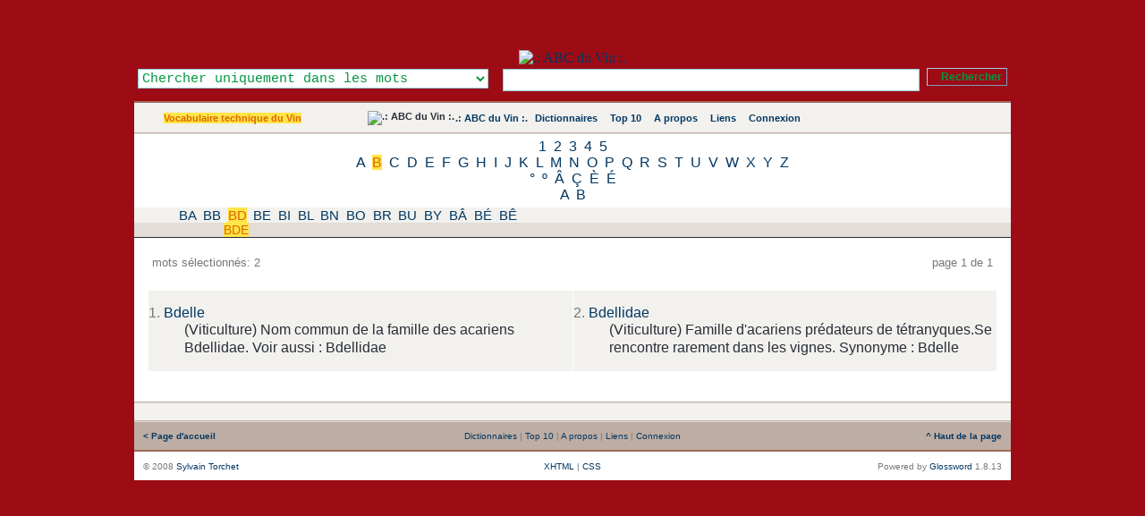

--- FILE ---
content_type: application/xhtml+xml; charset=UTF-8
request_url: https://www.abcduvin.com/index.php/list/2/,B,D,E.xhtml
body_size: 14223
content:
<?xml version="1.0" encoding="UTF-8"?> <!DOCTYPE html PUBLIC "-//W3C//DTD XHTML 1.1//EN" "http://www.w3.org/TR/xhtml11/DTD/xhtml11.dtd"> <html dir="ltr" xml:lang="fr" xmlns="http://www.w3.org/1999/xhtml"> <head> <title>Vocabulaire technique du Vin - Mots commençants par ' - .: ABC du Vin :.</title> <meta content="application/xhtml+xml; charset=UTF-8" http-equiv="Content-Type" /> <meta content="Glossword version 1.8.13" name="generator" /> <meta content="index,follow,archive" name="robots" /> <meta content="ABC du Vin se propose de vous faire découvrir le vocabulaire du vin, les cépages utilisés, les accords des mets et des vins." name="description" /> <meta content="ABC du Vin se propose de vous faire découvrir le vocabulaire du vin, les cépages utilisés, les accords des mets et des vins., Oenologie, Mesure, tonnellerie, viticulture, bouteille, ravageur, cabane, degré, acide, feuille, levure, taille, Oeil, abc, Abcduvin, définition, Diccionario, dictionary, dictionnaire, Encyclopedia, Encyclopedie, glossaire, Glossar, lexicon, Lexikon, lexique, liste, Synonym, definition, synonyme, vocabulaire" name="keywords" /> <link href="/favicon.ico" rel="shortcut icon" type="image/x-icon" /> <link href="/favicon.gif" rel="icon" type="image/gif" /> <link href="/gw_css.php?t=gw-framed&amp;dir=ltr" rel="stylesheet" type="text/css" /> <link href="http://www.abcduvin.com/gw_temp/opensearch.xml" rel="search" title=".: ABC du Vin :." type="application/opensearchdescription+xml" /> <script src="/gw_templates/common/scripts.js" type="text/javascript"></script> <script src="/gw_temp/t/gw_framed/scripts.js" type="text/javascript"></script>  <script src="/gw_temp/t/gw_framed/highslide/highslide-with-gallery.js" type="text/javascript"></script> <script charset="utf-8" src="/gw_temp/t/gw_framed/highslide/highslide.config.js" type="text/javascript"></script> <link href="/gw_temp/t/gw_framed/highslide/highslide.css" rel="stylesheet" type="text/css" />   </head> <body> <div class="gw-framed"> <table border="0" cellpadding="0" cellspacing="0" width="100%"> <tbody> <tr style="background:#9D0C15 url('/gw_temp/t/gw_framed/bg_top.png') repeat-x"> <td class="center"> <img alt="" src="/gw_addon/citations/citations_img.php" style="position: absolute; top: 2px; margin-left: 0px; background-clip: border-box;" /> <a href="http://www.abcduvin.com" title=".: ABC du Vin :."><img alt=".: ABC du Vin :." height="150" src="/gw_temp/t/gw_framed/bg_header.jpg" style="margin-top: 56px;" width="950" /> </a>  <form accept-charset="UTF-8" action="/index.php" enctype="application/x-www-form-urlencoded" id="gw" method="get"> <div class="box-search"> <table border="0" cellpadding="0" cellspacing="0" style="float:right" width="100%"> <tbody> <tr> <td style="width: 25em; text-align: left;"><select class="input" id="srch-in-" name="srch[in]" style="color: #009641; background: #FFFFFF;"> <option selected="selected" style="color: #009641;" value="1">Chercher uniquement dans les mots</option> <option style="color: #009641;" value="0">Chercher uniquement dans les définitions</option> <option style="color: #009641;" value="-1">Chercher dans les mots et les définitions</option> </select></td> <td style="text-align: center;"><input class="input" maxlength="128" name="q" onfocus="this.select()" size="128" type="text" value="" /></td> <td style="width:1%; text-align: right;"><input class="submitok" name="post" type="submit" value="Rechercher" /><p></p></td> </tr> </tbody> </table> <input name="srch[adv]" type="hidden" value="all" /> <input name="srch[by]" type="hidden" value="d" /> <input name="a" type="hidden" value="srch" /> <input name="d" type="hidden" value="0" /> <input name="" type="hidden" value="" /> </div> </form>  </td> </tr> </tbody> </table> <div class="hr5"></div> <table border="0" cellpadding="10" cellspacing="0" width="100%"> <tbody> <tr style="background:#F2F1EE url('/gw_temp/t/gw_framed/bg_middle.gif') repeat-x"> <td class="xw center" style="width:200px;"><span class="nobr"><a class="on" href="/index.php/index/2.xhtml">Vocabulaire technique du Vin</a></span></td> <td class="xw center"> <div class="navtop"> <span class="nobr"><img alt=".: ABC du Vin :." src="/gw_temp/t/gw_framed/abc-favicon.gif" style="margin:-2px; vertical-align:top" /></span> <span class="nobr"><a href="/index.php">.: ABC du Vin :.</a></span> <span class="nobr"><img style="vertical-align:top;margin:1px" src="/gw_temp/t/gw_framed/icon_16_catalog.gif" width="13" height="13" alt="" />&#160;<a href="/index.php/viewpage/5.xhtml">Dictionnaires</a></span> &#160; <span class="nobr"><img style="vertical-align:top;margin:1px" src="/gw_temp/t/gw_framed/icon_16_top10.gif" width="13" height="13" alt="" />&#160;<a href="/index.php/viewpage/2.xhtml">Top 10</a></span> &#160; <span class="nobr"><img style="vertical-align:top;margin:1px" src="/gw_temp/t/gw_framed/icon_16_about.gif" width="13" height="13" alt="" />&#160;<a href="/index.php/viewpage/6.xhtml">A propos</a></span> &#160; <span class="nobr"><img style="vertical-align:top;margin:1px" src="/gw_temp/t/gw_framed/icon_16_link.gif" width="13" height="13" alt="" />&#160;<a href="/index.php/viewpage/7.xhtml">Liens</a></span> &#160; <span class="nobr"><img style="vertical-align:top;margin:1px" src="/gw_temp/t/gw_framed/icon_16_login.gif" width="13" height="13" alt="" />&#160;<a href="/index.php/viewpage/4.xhtml">Connexion</a></span></div> </td>  <td class="xu center" style="width:12em;"><span id="place-il"></span></td>  </tr> </tbody> </table> <div class="hr4"></div><div class="az" style="background:#FFFFFF; #BEADA3; "><a href="/index.php/list/2/,1.xhtml">1</a> <a href="/index.php/list/2/,2.xhtml">2</a> <a href="/index.php/list/2/,3.xhtml">3</a> <a href="/index.php/list/2/,4.xhtml">4</a> <a href="/index.php/list/2/,5.xhtml">5</a><br /><a href="/index.php/list/2/,A.xhtml">A</a> <a class="on" href="/index.php/list/2/,B.xhtml">B</a> <a href="/index.php/list/2/,C.xhtml">C</a> <a href="/index.php/list/2/,D.xhtml">D</a> <a href="/index.php/list/2/,E.xhtml">E</a> <a href="/index.php/list/2/,F.xhtml">F</a> <a href="/index.php/list/2/,G.xhtml">G</a> <a href="/index.php/list/2/,H.xhtml">H</a> <a href="/index.php/list/2/,I.xhtml">I</a> <a href="/index.php/list/2/,J.xhtml">J</a> <a href="/index.php/list/2/,K.xhtml">K</a> <a href="/index.php/list/2/,L.xhtml">L</a> <a href="/index.php/list/2/,M.xhtml">M</a> <a href="/index.php/list/2/,N.xhtml">N</a> <a href="/index.php/list/2/,O.xhtml">O</a> <a href="/index.php/list/2/,P.xhtml">P</a> <a href="/index.php/list/2/,Q.xhtml">Q</a> <a href="/index.php/list/2/,R.xhtml">R</a> <a href="/index.php/list/2/,S.xhtml">S</a> <a href="/index.php/list/2/,T.xhtml">T</a> <a href="/index.php/list/2/,U.xhtml">U</a> <a href="/index.php/list/2/,V.xhtml">V</a> <a href="/index.php/list/2/,W.xhtml">W</a> <a href="/index.php/list/2/,X.xhtml">X</a> <a href="/index.php/list/2/,Y.xhtml">Y</a> <a href="/index.php/list/2/,Z.xhtml">Z</a><br /><a href="/index.php/list/2/,%C2%B0.xhtml">°</a> <a href="/index.php/list/2/,%C2%BA.xhtml">º</a> <a href="/index.php/list/2/,%C3%82.xhtml">Â</a> <a href="/index.php/list/2/,%C3%87.xhtml">Ç</a> <a href="/index.php/list/2/,%C3%88.xhtml">È</a> <a href="/index.php/list/2/,%C3%89.xhtml">É</a><br /><a href="/index.php/list/2/,%CE%91.xhtml">Α</a> <a href="/index.php/list/2/,%CE%92.xhtml">Β</a><br /></div><div class="aazz" style="background:#F2F1EE; #BEADA3; "><a href="/index.php/list/2/,B,A,.xhtml">BA</a> <a href="/index.php/list/2/,B,B,.xhtml">BB</a> <a class="on" href="/index.php/list/2/,B,D,.xhtml">BD</a> <a href="/index.php/list/2/,B,E,.xhtml">BE</a> <a href="/index.php/list/2/,B,I,.xhtml">BI</a> <a href="/index.php/list/2/,B,L,.xhtml">BL</a> <a href="/index.php/list/2/,B,N,.xhtml">BN</a> <a href="/index.php/list/2/,B,O,.xhtml">BO</a> <a href="/index.php/list/2/,B,R,.xhtml">BR</a> <a href="/index.php/list/2/,B,U,.xhtml">BU</a> <a href="/index.php/list/2/,B,Y,.xhtml">BY</a> <a href="/index.php/list/2/,B,%C3%82,.xhtml">BÂ</a> <a href="/index.php/list/2/,B,%C3%89,.xhtml">BÉ</a> <a href="/index.php/list/2/,B,%C3%8A,.xhtml">BÊ</a><br /></div><div class="aaazzz" style="background:#E2DDD7; #BEADA3; "><a class="on" href="/index.php/list/2/,B,D,E.xhtml">BDE</a><br /></div><table border="0" cellpadding="15" cellspacing="0" style="background:#FFFFFF;" width="100%"> <tbody> <tr> <td> <table border="0" cellpadding="0" cellspacing="5" width="100%"> <tbody> <tr class="gray"> <td class="xt" style="width:20%;text-align:left">mots sélectionnés: 2</td> <td class="xt center"> <div class="navpages">&#160;</div> </td> <td class="xt" style="width:20%;text-align:right">page 1 de 1</td> </tr> </tbody> </table> <br />   <table border="0" cellpadding="0" cellspacing="1" class="tbl-browse" width="100%"> <tbody> <tr class="odd"> <td style="width:50%"> <dl class="termlist"> <dt class="termpreview"><span class="gray">1.</span> <a href="/index.php/term/,6c53aa9f5fa7ae706e53adb0a2aa.xhtml">Bdelle</a></dt> <dd class="defnpreview"> (Viticulture) Nom commun de la famille des acariens Bdellidae. Voir aussi : Bdellidae </dd> </dl> </td> <td style="width:50%"> <dl class="termlist"> <dt class="termpreview"><span class="gray">2.</span> <a href="/index.php/term/,6c53ad9f5fa7ae706e53adb0a2ac.xhtml">Bdellidae</a></dt> <dd class="defnpreview"> (Viticulture) Famille d&#039;acariens prédateurs de tétranyques.Se rencontre rarement dans les vignes. Synonyme : Bdelle </dd> </dl> </td> </tr> </tbody> </table> <br /> </td> </tr> </tbody> </table> <div class="hr4"></div> <table border="0" cellpadding="4" cellspacing="0" width="100%"> <tbody> <tr class="xq center" style="background:#F2F1EE"> <td> <div class="navpages">&#160;</div> </td> </tr> </tbody> </table> <div class="hr4"></div> <table border="0" cellpadding="10" cellspacing="0" width="100%"> <tbody> <tr class="xq gray" style="vertical-align:middle; background:#BEADA3 url('/gw_temp/t/gw_framed/bg_middle.gif');"> <td style="width:20%; text-align:left;"> <a href="http://www.abcduvin.com/index.php"><strong>&#060;&#160;Page d'accueil</strong></a> </td> <td style="text-align:center;">&#32;<a href="/index.php/viewpage/5.xhtml">Dictionnaires</a>&#32;|&#32;<a href="/index.php/viewpage/2.xhtml">Top 10</a>&#32;|&#32;<a href="/index.php/viewpage/6.xhtml">A propos</a>&#32;|&#32;<a href="/index.php/viewpage/7.xhtml">Liens</a>&#32;|&#32;<a href="/index.php/viewpage/4.xhtml">Connexion</a></td> <td style="width:20%; text-align:right;"> <a href="#" onclick="scroll(0,0);return false"><strong>^&#160;Haut de la page</strong></a> </td> </tr> </tbody> </table> <div class="hr5"></div> <table border="0" cellpadding="10" cellspacing="0" style="background:#FFFFFF;" width="100%"> <tbody> <tr class="gray xq" style="vertical-align:middle;"> <td style="width:35%; text-align:left;">&#169; 2008 <a title="mailto:gw_admin@abcduvin.com" href="mailto:jntiy@jvbt.com" onmouseover="this.href='mail'+'to:g'+'w_ad'+'min@'+'abcd'+'uvin'+'.com'+' '">Sylvain Torchet</a></td> <td style="text-align:center;">  <a href="#" onclick="nw('http://validator.w3.org/check?uri=http://www.abcduvin.com%2Findex.php%2Flist%2F2%2F%2CB%2CD%2CE.xhtml;ss=1');return false">XHTML</a> | <a href="#" onclick="nw('http://jigsaw.w3.org/css-validator/validator?uri=http%3A%2F%2Fwww.abcduvin.com%2Findex.php&amp;warning=2&amp;profile=css2&amp;usermedium=all');return false">CSS</a> </td>  <td style="width:35%; text-align:right;">Powered&#160;by <a href="http://glossword.biz/" onclick="window.open(this);return false" title="Freeware dictionary/glossary PHP-script">Glossword</a>&#160;1.8.13</td> </tr> </tbody> </table> </div>  <script type="text/javascript">/*<![CDATA[*/ gwJS.Put('str_select_il', '<div class="box-themes"><form action="/index.php/list/2/,B,D,E.xhtml" method="post"><table cellpadding="0" cellspacing="0" width="100%"><tbody><tr><td style="width:99%"><select name="il" class="xt" style="width:100%" dir="ltr"><option value="en-utf8">English US</option><option value="fr-utf8" selected="selected">French - Français</option><option value="de-utf8">German - Deutsch</option><option value="pt-utf8">Portuguese - Português</option><option value="ru-utf8">Russian - Русский</option><option value="es-utf8">Spanish - Español</option></select></td><td style="width:1%"><input id="ok-il" style="width:3em" name="is[save_il]" type="submit" class="submitok" value="OK" /></td></tr></tbody></table></form></div>'); gwJS.Put('str_select_visualtheme', '<div class="box-themes"><form action="/index.php/list/2/,B,D,E.xhtml" method="post"><table cellpadding="0" cellspacing="0" width="100%"><tbody><tr><td style="width:99%"><select name="visualtheme" class="xt" style="width:100%" dir="ltr"><option value="gw_fluid">.: Fluid :.</option><option value="gw_framed" selected="selected">.: Framed :.</option></select></td><td style="width:1%"><input id="ok-visualtheme" style="width:3em" type="submit" name="is[save_visualtheme]" class="submitok" value="OK" /></td></tr></tbody></table></form></div>'); /*]]>*/</script>  <script type="text/javascript">/*<![CDATA[*/ var gw_site_name = ".: ABC du Vin :."; var gw_site_desc = "ABC du Vin se propose de vous faire découvrir le vocabulaire du vin, les cépages utilisés, les accords des mets et des vins."; var gw_server_url = "http://www.abcduvin.com"; var gw_path_temp = "gw_temp"; gwVT.init(); /*]]>*/</script>  <script type="text/javascript"> /*<![CDATA[*/ var _paq = _paq || []; str = '<a href="/index.php/index/2.xhtml">Vocabulaire technique du Vin</a>'; reg = new RegExp("\x3e([^\x3c]+)\x3c"); if (reg.exec(str) !== null) {var cat = reg.exec(str)[1];} else {var cat = false;}; _paq.push(["trackSiteSearch", "", "false", ]); _paq.push(["trackPageView"]); _paq.push(["enableLinkTracking"]); (function() { var u=(("https:" == document.location.protocol) ? "https" : "http") + "://www.abcduvin.com/piwik/"; _paq.push(["setTrackerUrl", u+"piwik.php"]); _paq.push(["setSiteId", "1"]); var d=document, g=d.createElement("script"), s=d.getElementsByTagName("script")[0]; g.type="text/javascript"; g.defer=true; g.async=true; g.src=u+"piwik.js"; s.parentNode.insertBefore(g,s); })(); /*]]>*/ </script> <noscript>  <p><img alt="" src="https://www.abcduvin.com/piwik/piwik.php?idsite=1&amp;rec=1" style="border:0" /></p>  </noscript>  </body></html>

--- FILE ---
content_type: text/css; charset=UTF-8
request_url: https://www.abcduvin.com/gw_css.php?t=gw-framed&dir=ltr
body_size: 2850
content:
 acronym{cursor:help;border-bottom:1px dashed #000;font-style:italic;color:#455;background:transparent}code{font:100% 'courier new',courier,monospace;color:#C00;background:transparent}img{border:0}label,select{cursor:pointer}tt{color:#808;background:transparent;font:105% "courier new",courier,monospace}td.disabled{font:80% "courier new",courier,monospace;color:#888;background:#F3F3F3;border:#777 1px solid;padding:1px}ul.noindent{padding:0;margin:0 0 0 2em}ul.dictlist{list-style:square;color:#777;background:transparent;padding:0;margin-left:1.5em}ul.dictlist li{margin-top:0.2em;font:71% verdana,arial,helvetica,sans-serif}a.plain,a:visited.plain,a:hover.plain{text-decoration:underline;border:none}.blc{display:block}.strike{text-decoration:line-through}.defnblock{margin:0;padding:0 2em 1em 2em;width:auto}ol.defnblock{margin-left:1.5em}.defnpreview .defnblock,.defnpreview .defnnote{font-size:106%}.highlight{color:#000;background:#FE9}.imgLeft{float:left}.imgRight{float:right}.linkmark{font-family:sans-serif;color:#090;background:inherit}.stress{color:#C30;background:inherit}.underline{text-decoration:underline}.nobr{white-space:nowrap}.center{text-align:center;margin:0 auto}.vmiddle,table.vmiddle tr td,tr.vmiddle td{vertical-align:middle}.vtop,table.vtop tr td,tr.vtop td{vertical-align:top}.xm{font:80% verdana,arial,sans-serif}.inlinetable{line-height:100%;width:100%;margin:0}.white{color:#FFF;background:transparent}.black{color:#000;background:transparent}.gray{color:#777;background:transparent}.red{color:#E30;background:transparent}.green{color:#3B0;background:transparent}.blue{color:#33F;background:transparent}form{margin:0;padding:0}input.input{cursor:text;font:95% consolas,"courier new",courier,monospace;width:98%;color:#000;background:#FFF;border:#92cddc 1px solid;margin:1px 0}select.input{font:75% consolas,"courier new",courier,monospace;width:98%;margin:1px 0;border:#92cddc 1px solid}input.input,input.input0,select.input,select.input0,input.input50,select.input50,input.input75,select.input75{font:95% consolas,"courier new",courier,monospace;border:#92cddc 1px solid;margin:1px 0}input.input50,select.input50{width:50%}input.input75,select.input75{width:75%}textarea.input{cursor:text;font:95% consolas,"courier new",courier,monospace;width:98%;color:#000;background:#FEFEFE;overflow:auto;border:#92cddc 1px solid}table.gw2TableFieldset{border-spacing:2px;border-collapse:separate}table.gw2TableFieldset tr{vertical-align:top}table.gw2TableFieldset table{font-size:100%}table.gw2TableFieldset td.td1,table.gw2TableFieldset td.td2{padding:2px;font:80% "Segoe UI",arial,sans-serif}table.gw2TableFieldset td.td1{vertical-align:top;text-align:right}table.gw2TableFieldset td.td2,table.gw2TableFieldset td.disabled{vertical-align:top;text-align:left}table.gw2TableFieldset td.tdinput,table.gw2TableFieldset td.td1 .input,table.gw2TableFieldset td.td1 .input0,table.gw2TableFieldset td.td1 .input50,table.gw2TableFieldset td.td1 .input75,table.gw2TableFieldset td.td2 .input,table.gw2TableFieldset td.td2 .input0,table.gw2TableFieldset td.td2 .input50,table.gw2TableFieldset td.td2 .input75{font-size:120%}.table-cells td{text-align:left}fieldset.admform{margin:0 0 5px 0;padding:3px;border:#CCC 1px solid}fieldset.admform .gw2TableFieldset td.td2 .input,fieldset.admform .gw2TableFieldset td.td2 .input0,fieldset.admform .gw2TableFieldset td.td2 .input50,fieldset.admform .gw2TableFieldset td.td2 .input75,fieldset.admform .gw2TableFieldset td.td1 .input,fieldset.admform .gw2TableFieldset td.td1 .input0,fieldset.admform .gw2TableFieldset td.td1 .input50,fieldset.admform .gw2TableFieldset td.td1 .input75{font-size:150%}.debugwindow{text-align:left;color:#000;background:#FFF;font-size:0.9em;margin:0}.note-afterpost{text-align:center;font:100% "Segoe UI",sans-serif;border:#7B9CBC 1px solid;margin:5px;padding:5px;color:#444;background:#FFE}@media print{.non-print{display:none}}body{text-align:center;padding:0;margin:0 0.5% 1% 0.5%;color:#282E37;background:#9D0C15 url("/gw_temp/t/gw_framed/bg_body.png") repeat-x;cursor:default}.gw-framed{text-align:left;margin:0 auto;font-size:100%;width:980px}.gw-framed .az{font:100% "arial unicode ms",arial,helvetica,sans-serif;margin:0;padding:5px;text-align:center;word-spacing:0.25em}.gw-framed .aazz{font:95% "arial unicode ms",arial,helvetica,sans-serif;margin:0;padding:0px 5px 0px 50px;text-align:left;word-spacing:0.25em}.gw-framed .aaazzz{font:90% "arial unicode ms",arial,helvetica,sans-serif;margin:0;padding:0px 5px 0px 100px;border-bottom:1px solid;text-align:left;word-spacing:0.25em}.gw-framed .xq{font:60% verdana,arial,sans-serif}.gw-framed .xw{font:bold 70% verdana,arial,sans-serif}.gw-framed .xr{font:bold 90% verdana,arial,sans-serif}.gw-framed .xt{font:80% verdana,arial,sans-serif}.gw-framed .xu{font:90% verdana,arial,sans-serif}.gw-framed .date{font:100% verdana,arial,sans-serif;color:#BB5039;background:#E2DDD7}.gw-framed .hr3{height:1px;font-size:0px;border-top:#EDF2FD 1px solid}.gw-framed .hr4{height:1px;font-size:0px;border-top:#BEADA3 1px solid;background:#E2DDD7}.gw-framed .hr5{height:1px;font-size:0px;border-top:#A26B55 2px solid;background:#EDF2FD}.gw-framed h1{margin:0}.gw-framed h3{font:bold 70% verdana,arial,sans-serif;color:#282E37;background:#EDF2FD;margin:0;padding:3px;border-top:#BEADA3 2px solid}.gw-framed h4{font:bold 90% verdana,arial,sans-serif;color:#BB5039;background:#BEADA3;margin:0;padding:4px}.gw-framed h5{font:bold 100% tahoma,arial,sans-serif;color:#BB5039;background:transparent;margin:0.5em 0 -0.5em 0;padding:0}.gw-framed a{cursor:pointer;color:#003762;background:transparent;text-decoration:none}.gw-framed a:visited{color:#003762;background:transparent;text-decoration:none}.gw-framed a:hover{color:#D60;background:transparent;text-decoration:underline}.gw-framed a:active{color:#FFE547;background:transparent;text-decoration:none}.gw-framed a.on,a:active.on,a:visited.on{color:#D60;background:#FFE547;text-decoration:none}.gw-framed a.href-see,.gw-framed a.href-syn,.gw-framed a.href-antonym{padding-left:8px;background:transparent url("/gw_temp/t/gw_framed/icon_11_a.href-see-syn-antonym.png") no-repeat 0px 5px}.gw-framed a.href-dic{padding-left:8px;background:transparent url("/gw_temp/t/gw_framed/icon_11_a.href-see-syn-antonym.png") no-repeat 0px 5px}.gw-framed a.href-ext{padding-left:8px;background:transparent url("/gw_temp/t/gw_framed/icon_11_a.href-ext_page.png") no-repeat 0px 5px}.gw-framed a.href-carte{padding-left:18px;background:transparent url("/gw_temp/t/gw_framed/icon_16_a.href-map_go.png") no-repeat 0px 2px}.gw-framed a.href-map-up{padding-right:13px;background:transparent url("/gw_temp/t/gw_framed/icon_11_a.href-nav-map-up.png") no-repeat right 4px}.gw-framed a.href-map-down{padding-left:13px;background:transparent url("/gw_temp/t/gw_framed/icon_11_a.href-nav-map-down.png") no-repeat 0px 4px}.gw-framed .tbl-browse{width:100%}.gw-framed .tbl-browse td{vertical-align:top;padding:0}.gw-framed .tbl-browse tr.odd{background:#F2F1EE}.gw-framed .tbl-browse tr.even{background:#E2DDD7}.gw-framed .catalog{color:#777;background:transparent}.gw-framed .catalog dd{margin-left:2em}.gw-framed th.gw{color:#F2F1EE;background:#790e10;font:bold 71% verdana,arial,sans-serif}.gw-framed .profile dt{font-size:80%;margin:1em 0;color:#987}.term{color:#000;background:transparent;font:175% georgia,"times new roman",serif}.termpreview{font:100% "arial unicode ms",arial,helvetica,sans-serif}.defnpreview{font:100%/125% "arial unicode ms",arial,helvetica,sans-serif}.trsp{color:#777;background:transparent;font:100% 'lucida sans unicode',sans-serif}.abbr-1,.abbr-2,.abbr-3{margin:0em;padding:0;color:#777;background:transparent;font:bold 100% sans-serif}.abbr-5{margin-bottom:1px;padding:1px 1px 1px 2em;background:transparent;font:100% sans-serif;float:none}.abbr-1{color:#e30700}.abbr-2{color:#9b67c7}.abbr-3{color:#5bbf3f}.abbr-5{color:#282E37;background:transparent}.trns-4{color:#5A0;background:transparent;font:bold 100% "arial unicode ms",arial,sans-serif;padding:1px 1px 1px 2em}.defn{margin:1em 1em 1em 1em;font:130% "times new roman",serif;text-align:justify;top:100px}ol.defnblock li{margin:1em 0 0 0}ol.defnblock li .defn{margin:0.2em 0 0 0}.defnnote{font:90% "arial unicode ms",arial,helvetica,sans-serif}div.defn p{margin-bottom:0}.gwsrc,.gwsyn,.gwantonym,.gwsee,.gwaddress,.gwphone{font:106% "times new roman",serif}.gwseedic{font:80% "times new roman",serif}.gwusg{font:100% "times new roman",serif;color:#987;background:transparent;margin:-0.4em 0 0 2em}.gwusg dl{margin:0 0 0.5em 0}.gwvar{color:#336;background:#F8F8F8}tt.lyrics{display:block;margin-left:1em;font:106% "times new roman",serif;color:#765;background:transparent;text-align:left}.abbr-appel-cat{font:bold 100% verdana,arial,sans-serif;color:#282E37;background:#F0F0EB url("/gw_temp/t/gw_framed/bg_middle.gif");margin-top:1em;padding-top:1em;border-bottom:#BEADA3 1px solid;float:none;display:block}.abbr-appel{font:100% serif;background:transparent;border-bottom:1px solid #BEADA3;border-left:1px solid #BEADA3;color:#790e10;width:14em;margin-bottom:1px;padding-left:1em;float:left;clear:left;height:1em}.abbr-appel-5{position:relative;left:50px;color:#282E37}ul.appel{list-style-position:inside;list-style-type:circle}.submitcancel{cursor:pointer;padding:2px;border-top:#C7C4A9 1px solid;border-left:#C7C4A9 1px solid;border-bottom:#AAA 1px solid;border-right:#AAA 1px solid;width:75px;color:#776;background:#F0F0EB url("/gw_temp/t/gw_framed/bg_b_cancel.gif");font:bold 9pt arial,"microsoft sans serif","ms sans serif",serif}.submitok{padding:2px;cursor:pointer;display:block;text-align:center;border-top:#A0D0EC 1px solid;border-left:#A0D0EC 1px solid;border-bottom:#7B9CBC 1px solid;border-right:#7B9CBC 1px solid;width:75px;color:#009641;background:#E2DDD7 url("/gw_temp/t/gw_framed/bg_b.gif");font:bold 9pt arial,"microsoft sans serif","ms sans serif",serif}a.submitok,a:active.submitok{color:#FF6204;background:#E2DDD7 !important;padding:2px !important}a.submitok,a:hover.submitok{text-decoration:none}.submitok:hover{background:#FFFFFF}.submitcancel:hover{color:#E2DDD7;background:#BB5039}input.input{height:1.4em}.gw-framed .box{padding:1em;background:#F2F1EE}.gw-framed div.box-themes td{padding:1px 3px}.gw-framed div.box-themes{width:100%;padding:1px;margin-right:0.5em}.gw-framed div.box-search{padding:1px}.gw-framed div.box-search tr{vertical-align:top}.gw-framed div.box-search td{padding:1px 3px;text-align:left}.gw-framed div.box-search .submitok{width:auto;padding-left:15px;padding-right:5px;background:url("/gw_temp/t/gw_framed/bg_search.gif") no-repeat}.gw-framed div.box-search .submitok:hover{background:#FFFFFF url("/gw_temp/t/gw_framed/bg_search_hover.gif") no-repeat}.gw-framed div.navpages{color:#A26B55;background:transparent}.gw-framed div.navpages b.on{color:#D60;background:#FFE547}ul.dictlist{margin:0 0 0 3px}ul.dictlist li{list-style:none;list-style-position:outside;margin-bottom:0;font-size:80%;color:#790e10;background:#F2F1EE;margin-left:0}.news dd{margin-left:2em;font-size:90%}.news dl{margin-top:0}.gwkeyboard{background:#CCC;color:#000;border:1px solid #AAA;font:140% "Arial Unicode MS",sans-serif}.gwkeyboard td{background:#F3F3F3}.gwkeyboard a,.gwkeyboard a:visited{text-align:center;display:block;width:1em;text-decoration:none;border-top:1px #FFF solid;border-left:1px #FFF solid;border-bottom:1px #CCC solid;border-right:1px #CCC solid}.gwkeyboard a:hover{background:#003762;color:#FFFFFF;text-decoration:none;border:1px solid #FFF}.gw-framed div.box-search button.submitok{padding-left:0;padding-right:0;background:none}.gw-framed div.box-search .submitok:hover{background:#FFFFFF}.gw-framed .box-languages{font-size:100%;width:10em;float:right;padding:0}.gw-framed .box-languages input{padding:0}.gw-framed .box-languages select,.gw-framed .box-languages input{border:#c8c8c8 1px solid}.places{padding:0.5em 0.7em 0 0.7em}